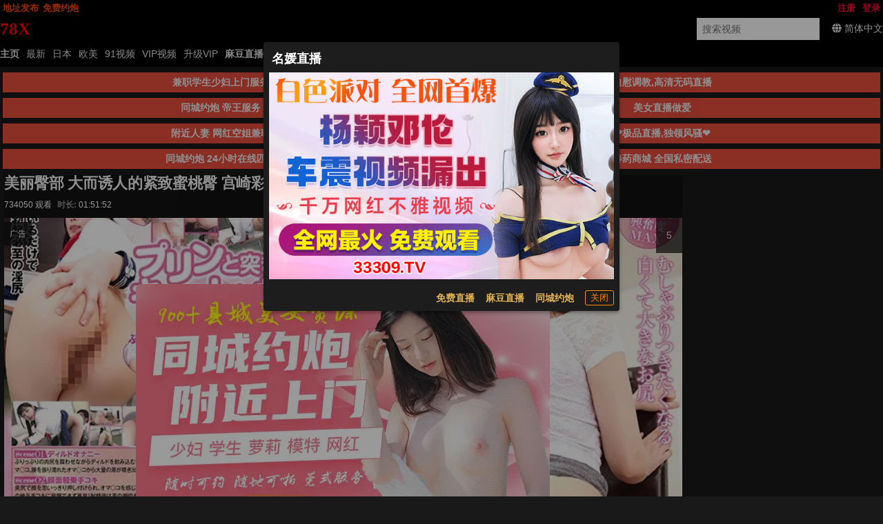

--- FILE ---
content_type: application/javascript; charset=utf-8
request_url: https://78x.one/static/js/vmv.js?89fd63ec1b2590605d94bc74f0aa284
body_size: 4516
content:
avshow.ShareDialogObject={data(){return{show_share_dialog:false}},computed:{share_url:function(){var a=document.URL;return a}},methods:{on_share:function(){this.show_share_dialog=true}},created:function(){}};$g.ReportDialogObject={data(){return{show_report_dialog:false,report_data:{reason:"",email:"",message:""},report_button_loading:false,show_explain_report_dialog:false}},methods:{on_report:function(){this.show_report_dialog=true},on_submit_report:function(){if(!this.report_data.reason||this.report_data.reason.length<1){return this.$message("请选择反馈的原因。")}var a=this.report_data;if(avshow.av_data){a.tid=avshow.av_data.tid}if(avshow.avdata){a.tid=avshow.avdata.tid}if(avshow.switch_server){a.video_server=avshow.switch_server.get()}this.$axios.post("/app/video/report",a).then(a=>{this.$message("感谢你的反馈，我们会尽快处理。");this.show_report_dialog=false}).catch(a=>{console.log("error:",a);this.show_report_dialog=false})}},created:function(){if($g.config.color_theme=="dark"){this.$q.dark.set(true)}if(this.userdata){this.report_data.email=this.userdata.email}}};$g.PLAYLISTOBJEVT=CreatePlayListObject={data(){return{playlistdatas:undefined,show_playlist_dialog:false,show_create_playlist_dialog:false,request_playlistdata_error:false,playlistdata:{},create_playlistdata:{tag:"",tags:[],public:true},playlistselects:{},create_button_loading:false}},computed:{tid:function(){if($g.av_data){return $g.av_data.tid}return $g.avdata.tid}},methods:{show:function(){this.show_playlist_dialog=true;this.update_playlistdata()},get_playlistdata:function(a){if(this.playlistdatas){for(var t=0;t<this.playlistdatas.length;++t){if(this.playlistdatas[t]["_id"]==a){return this.playlistdatas[t]}}}},on_checkbox_select_playlist:function(a,t){console.log("on_checkbox_select_playlist:",a,t)},on_select_playlist:function(e){console.log("on_select_playlist:",e);var i=!this.playlistselects[e]?"add":"remove";this.$axios.get("/app/playlist/action",{params:{action:i,playlistid:e,tid:this.tid}}).then(a=>{this.playlistselects[e]=!this.playlistselects[e];var t=this.get_playlistdata(e);if(i==="add"){this.$message("已添加到片单!");console.log("list:",t["list"]);if(!t["list"].includes(this.tid)){t["list"].push(this.tid)}}else{this.$message("已从片单移除!");t["list"]=t["list"].filter(function(a){return a===this.tid});this.update_playlistdata(e,t);console.log("移除:",t["list"])}this.$nextTick(()=>{this.$forceUpdate()})}).catch(a=>{})},on_create_playlist:function(){if(!$g.user.is_login()){$g.user.show_login_dialog("member.login_guestmessage");return false}if(this.create_playlistdata.name.length<2){return this.$message("名字过短，不能少于2个字!")}if(!this.create_playlistdata.description||this.create_playlistdata.description.length<5){return this.$message("描述过短，不能少于5个字!")}this.create_button_loading=true;var a={playlistdata:this.create_playlistdata};this.$axios.post("/app/playlist/create",a).then(a=>{this.is_star_loading=false;console.log("playlist create response:",a);this.create_button_loading=false;var t=a.data.data;this.show_create_playlist_dialog=false;if(t){this.create_playlistdata["_id"]=t["playlistid"];this.$message("创建片单成功。");if(EventBus){EventBus.dispatch("create_playlist",this.create_playlistdata)}}}).catch(a=>{console.log("error:",a);this.create_button_loading=false})},on_addto_playlist:function(a){console.log("on_add_playlist:",a);if(!$g.user.is_login()){$g.user.show_login_dialog("member.login_guestmessage");return}this.show_playlist_dialog=true;if(!this.playlistdatas){this.$axios.get("/app/playlist/list",{params:{}}).then(a=>{console.log("playlist respone:",a);this.playlistdatas=a.data.data.playlists;this.update_playlistselects()}).catch(a=>{})}},on_add_playlist:function(){this.show_create_playlist_dialog=true},create_playlist_event:function(a){console.log("create_playlist_event:",a);var t=a.target;if(this.playlistdatas){this.playlistdatas.unshift(t);this.update_playlistselects()}},update_playlistdata:function(){this.$axios.get("/app/playlist/list",{params:{}}).then(a=>{console.log("playlist respone:",a);this.playlistdatas=a.data.data.playlists;this.update_playlistselects()}).catch(a=>{})},update_playlistselects:function(){if(this.playlistdatas){for(var a=0;a<this.playlistdatas.length;++a){var t=this.playlistdatas[a];this.playlistselects[t["_id"]]=false;if(Array.isArray(t["list"])&&t["list"].includes(this.tid)){this.playlistselects[t["_id"]]=true}}console.log("[update_playlistselects] playlistselects:",this.playlistselects)}},on_add_tag:function(){if(!this.create_playlistdata.tag.trim())return;if(!this.create_playlistdata.tags.includes(this.create_playlistdata.tag)){this.create_playlistdata.tags.push(this.create_playlistdata.tag);this.create_playlistdata.tag=""}else{this.$message("标签已存在")}},delete_tag(a){this.create_playlistdata.tags.splice(a,1)}},created:function(){if(EventBus){EventBus.addEventListener("create_playlist",this.create_playlist_event)}}};$g.install_toolbar=function(){avshow.collect=avshow.collect||{};avshow.player=$$("#player");avshow.player.loaded_message=false;avshow.player.jiframe=$$("#player");avshow.player.iframe=$g.player.jiframe[0];var k=$$("#scenes-button");var t=$$("iframe#player").attr("data-check");var a=$$("iframe#player").attr("data-embed")=="true";var e=avshow.player.jiframe.attr("lazy-src");var i=avshow.player.jiframe.attr("embed-src");if(e){avshow.player.jiframe.attr("src",e);avshow.player.jiframe.removeAttr("lazy-src")}if(i==undefined){i=$g.player.jiframe.attr("src")}avshow.post_network=function(){{if(avshow.player.iframe){avshow.player.iframe.contentWindow.postMessage({from:"parent",network:avshow.network},"*")}}};avshow.post_vip=function(){if(avshow.user.is_vip&&avshow.player.iframe){avshow.player.iframe.contentWindow.postMessage({from:"parent",vip:true},"*")}};avshow.post_volume_message=function(){var a=store.get("volume");console.log("avshow.post_volume_message get volume:",a);if(a==undefined){a=.5}var t=store.get("muted");if(avshow.player.iframe){avshow.player.iframe.contentWindow.postMessage({volume:true,from:"parent",set_volume:a,muted:t},"*")}};$$(document).ready(function(){if(avshow.player.iframe){if(avshow.player.iframe.attachEvent){avshow.player.iframe.attachEvent("onreadystatechange",function(){if(avshow.player.iframe.readyState==="complete"||avshow.player.iframe.readyState=="loaded"){avshow.on_player_iframe_load()}})}else{avshow.player.iframe.addEventListener("load",function(){avshow.on_player_iframe_load()},false)}}var a="{{ config.embed_player_host }}";var t="<iframe src='"+i+"' scrolling='no' allowfullscreen='true'>";jQuery("#embed-code-textarea").text(t);jQuery("#collect-link").click(function(){if(!$g.user.is_login()){$g.user.show_login_dialog("member.login_guestmessage");return}var t=jQuery(this).find("i");if(t.hasClass("loading")){return}var e=t.hasClass("empty");t.addClass("ui button loading");jQuery.ajax({type:"post",url:"/app/video/collect/"+avshow.av_data.tid,data:{action:e},success:function(a){avshow.collect.collect_yes=e;avshow.collect.update();if(a.description){jQuery("#collect-link").attr("data-tooltip",a.description)}t.removeClass("ui button loading")}})})});avshow.on_player_iframe_load=function(){if(t==="false"){return}var a=(new Date).valueOf()-avshow.player.ready_time;console.log("load video iframe time:",a," avshow.player.loaded_message:",avshow.player.loaded_message);if(!avshow.player.loaded_message){console.log("load fail try load again");avshow.player.iframe.src=avshow.player.iframe.src}else{avshow.post_volume_message();avshow.post_vip()}if(!avshow.ismobile()){avshow.player.iframe.contentWindow.postMessage({zoom:true,from:"parent"},"*")}};avshow.collect.update=function(){if(avshow.collect.collect_yes){jQuery("#collect-link").addClass("active");jQuery("#collect-link").find("i").removeClass("empty")}else{jQuery("#collect-link").removeClass("active");jQuery("#collect-link").find("i").addClass("empty")}};avshow.player.on_scene_click=function(a){console.log("on_scene_click:",a);var t=jQuery(a).attr("data-start-second");if(avshow.player.iframe&&avshow.player.iframe.contentWindow){avshow.player.iframe.contentWindow.postMessage({duration:t,from:"parent"},"*")}else{avshow.video_player.currentTime(t)}};avshow.player.init_scenes=function(l,r,n){$g.player.on_img_error=function(a){var t=$(a);var e=parseInt(t.parent("a").attr("data-index"));var i=l[e+1];if(i){var s=i.i;var o="//"+r+"/videos/"+n+"/thumbnails/"+s[0];console.log("set error new img:",o);a.src=o;a.onerror=function(a){console.log("error again:",a)}}t.addClass("none")};var a=jQuery("#sceneCollapse").find(".scenes-list");var t=21;if(avshow.av_data.duration>3600){t=26}if(avshow.av_data.duration>7200){t=31}var e=l.length;var i=parseFloat(e/t);function s(a,t){if(a>=Math.pow(10,t)){return a.toString()}else{var e=Array(t+1).join("0")+a;return e.slice(e.length-t)}}var o='<div class="cutscenesbox pull-left"> <div class="thuminitime2">00:00</div> <a href="javascript:;" data-start-second="" onclick="avshow.player.on_scene_click(this); return false;"><img src="" alt="" onerror="avshow.player.on_img_error(this)"></a></div>';for(var d=1;d<t;++d){var c=parseInt(d*i);var h=l[c];if(h){var v=h.i;var _="//"+r+"/videos/"+n+"/thumbnails/"+v[0];a.append(o);var u=a.find(".cutscenesbox:last");u.find("img").attr("src",_);var p=h.s;var f=parseInt(p%60);var m=parseInt(p/60);var g=parseInt(m%60);var y=parseInt(m/60);var w=s(y,2)+":"+s(g,2)+":"+s(f,2);u.find(".thuminitime2").text(w);u.find("a").attr("data-start-second",p);u.find("a").attr("data-index",c)}}k.removeClass("none")};$g.video_container_inner=$$("#video-container-inner");var s=jQuery("#like .like-link1");console.log("link_like:",s);s.click(function(){if(s.hasClass("active")){return}var a="like:"+avshow.avdata.tid;localStorage.setItem(a,"like");jQuery.ajax({type:"post",url:"/app/video/like",data:{tid:avshow.av_data.tid,action:"like"},success:function(a){if(a.status!=200){}else{}}});var t=parseInt(s.find("count").html());s.find("span").html(t+1);s.addClass("active");s.addClass("disabled");if(o.hasClass("active")){o.removeClass("active");o.removeClass("disabled");var t=parseInt(o.find("span").html());o.find("span").html(t-1)}var a="like:"+avshow.av_data.tid;localStorage.setItem(a,"like")});var o=jQuery("#like .unlike-link1");o.click(function(){console.log("unlink-like click");if(o.hasClass("active")){return}var a="like:"+avshow.avdata.tid;localStorage.setItem(a,"dislike");jQuery.ajax({type:"post",url:"/app/video/like",data:{tid:avshow.av_data.tid,action:"dislike"},success:function(a){if(a.status!=200){}else{}}});var t=parseInt(o.find("count").html());o.find("count").html(t+1);o.addClass("active");o.addClass("disabled");if(s.hasClass("active")){s.removeClass("active");s.removeClass("disabled");var t=parseInt(s.find("count").html());s.find("count").html(t-1)}var a="like:"+avshow.av_data.tid;localStorage.setItem(a,"dislike")});var l=function(){console.log("on sceneCollapse shown");console.log("this:",this);var a="#"+$$(this).attr("id");setTimeout(function(){window.location.hash=a},200)};var k=$$("#scenes-button");var r=$$("#sceneCollapse");r.on("show.bs.collapse",function(){console.log("on sceneCollapse show")});r.on("hide.bs.collapse",function(){console.log("on sceneCollapse hide")});var n=jQuery("#downloadCollapse");window.addEventListener("message",function(a){if(a.data.scene){if(!avshow.ismobile()){var t=a.data.thumbnails_confs;avshow.player.init_scenes(t,a.data.cdn_host,a.data.hash_id)}}if(a.data.loaded){avshow.player.loaded_message=true}if(a.data.volumechange){store.set("volume",a.data.volume);store.set("muted",a.data.muted)}},false);avshow.related={};avshow.related.video_recommend_container=jQuery(".video-recommend-container");avshow.related.load_more_button=$$(".related-load-more .button");avshow.related.total_count=avshow.related.video_recommend_container.attr("data-total-count");avshow.related.limit=avshow.related.video_recommend_container.attr("data-limit");avshow.related.start=avshow.related.video_recommend_container.attr("data-start");avshow.related.total_count=parseInt(avshow.related.video_recommend_container.attr("data-total-count"));avshow.related.update_load_more_button=function(){avshow.related.limit=parseInt(avshow.related.video_recommend_container.attr("data-limit"));avshow.related.start=parseInt(avshow.related.video_recommend_container.attr("data-start"));var a=avshow.related.limit+avshow.related.start;if(a>=avshow.related.total_count){avshow.related.load_more_button.hide()}else{avshow.related.load_more_button.show()}};jQuery(".related-load-more .button").click(function(){avshow.related.update_load_more_button();avshow.related.load_more_button.addClass("loading");var i=avshow.related.start+avshow.related.limit;var a=avshow.related.limit;if(i+a>avshow.related.total_count){a=avshow.related.total_count-i}var e=function(a){console.log("on_call_complete:",a);avshow.related.load_more_button.removeClass("loading");var t=avshow.related.video_recommend_container.find(".video-list");var e=jQuery(a.responseText);t.append(e);avshow.related.video_recommend_container.attr("data-start",i);avshow.related.update_load_more_button();$g.update_lazy();$g.update_preview()};if(jQuery&&jQuery.ajax){jQuery.ajax({type:"get",url:"/app/video/related",data:{tid:$g.av_data.tid,html:true,start:i,limit:a},complete:function(a){e(a)}})}else{axios.get("/app/video/related",{params:{tid:avshow.av_data.tid,html:true,start:i,limit:a}}).then(function(a){var t=a.data;e(t)}).catch(function(a){})}});avshow.related.update_load_more_button();avshow.history=avshow.history||{};avshow.history.add=function(a){}};var TABOBJECT={delimiters:["{[","]}"],data(){return{tabinfo:{},star_loading:false,dislike_active:false,like_active:false,view_count:0,star_text:"收藏"}},computed:{star_text1:function(){}},methods:{playlist_click:function(){if(!$g.user.is_login()){$g.user.show_login_dialog("member.login_guestmessage");return}$g.playlist.show()},update_tabinfo:function(){if(isNaN(this.tabinfo.like_count)){this.tabinfo.like_count=0}if(isNaN(this.tabinfo.unlike_count)){this.tabinfo.unlike_count=0}},on_star_event:function(a){if(!$g.user.is_login()){$g.user.show_login_dialog("member.login_guestmessage");return}this.star_loading=true;var t=!Boolean(this.tabinfo.is_collect);this.$axios.post("/app/video/collect/"+avshow.avdata.tid,{tid:avshow.avdata.tid,action:t}).then(function(a){var t=a.data;console.log("response:",a);if(t.code==200){}}).catch(function(a){})},video_like_event:function(a){if(this.tabinfo.video_like_action===a){return}this.$axios.post("/app/video/like",{tid:$g.avdata.tid,action:a}).then(a=>{this.$forceUpdate()}).catch(function(a){});if(isNaN(this.tabinfo.like_count)){this.tabinfo.like_count=0}if(a==="like"){if(isNaN(this.tabinfo.like_count)){this.like_count=0}this.tabinfo.like_count=this.tabinfo.like_count+1;console.log("this.like_count:",this.like_count);if(this.tabinfo.unlike_count>=1&&this.tabinfo.video_like_action=="dislike"){this.tabinfo.unlike_count=this.tabinfo.unlike_count-1}}else if(a==="dislike"){if(isNaN(this.tabinfo.unlike_count)){this.tabinfo.unlike_count=0}this.tabinfo.unlike_count=this.tabinfo.unlike_count+1;if(this.tabinfo.like_count>=1&&this.tabinfo.video_like_action=="like"){this.tabinfo.like_count=this.tabinfo.like_count-1}}this.tabinfo.video_like_action=a;var t="like:action:"+$g.avdata.tid;localStorage.setItem(t,a);this.update_tabinfo();this.$forceUpdate()},report_click:function(){if(!$g.report_video_dialog){$g.loadJS("/static/jshtml/report.video.dialog.js?"+$g.webhash,function(){$g.report_video_dialog.show_report_dialog=true})}else{$g.report_video_dialog.show_report_dialog=true}},update_video_tab_info:function(){if(!$g.user.is_login()){}var a=function(a){var t=$("#like .unlike-link");var e=$("#like .like-link");if(a==1||a=="like"){e.addClass("active")}else if(a==0||a=="dislike"){t.addClass("active")}$("#like").attr("data-video-like-action",a)};var t="/app/video/tabinfo/"+$g.av_data.tid;console.log("requet tabinfo_url:",t);this.$axios.get(t,{params:{referer:document.referrer}}).then(a=>{a=a.data;this.tabinfo=a.data;console.log("tabinfo:",this.tabinfo);var t=parseInt(a.data.comment_count);if(isNaN(t)){t=0}if(t>0){$("#comment-button .comment-count").removeClass("none")}else{$("#comment-button .comment-count").addClass("none")}$(".comment-count").html(t);var e=parseInt(a.data.view_count);if(!isNaN(e)){$("#view_count .view_count").text(avshow.formatNumber(e))}$("#view_count").removeClass("none");var i=parseInt(a.data.like_count);if(!isNaN(i)){$(".like-link").find("count").text(i)}$("#collect-link").attr("data-is-collect",a.data.is_collect);var s=jQuery("#collect-link").attr("data-is-collect");avshow.collect.collect_yes=false;if(s=="1"||s=="true"){avshow.collect.collect_yes=true}$("#collect-link").attr("data-tooltip",a.data.video_collect_tip);if($g.user.is_login()){$g.collect.update()}var o="like:action:"+$g.avdata.tid;this.tabinfo.video_like_action=l=localStorage.getItem(o);console.log("[local]like_action:",l)}).catch(a=>{});var e="like:"+$g.av_data.tid;var l=localStorage.getItem(e);this.update_tabinfo()},install:function(){$g.wait_asyncjs($g.install_toolbar);this.$nextTick(this.update_video_tab_info)}},created:function(){this.$nextTick(this.install)}};var Ctor=Vue.extend({mixins:[TABOBJECT,$g.G,$g.PLAYLISTOBJEVT]});$g.toolbar=$m("toolbar",Ctor);$g.playlist=$m("--playlist-dialog",Vue.extend({mixins:[Main,$g.G,$g.USERCTOR,$g.PLAYLISTOBJEVT]}));